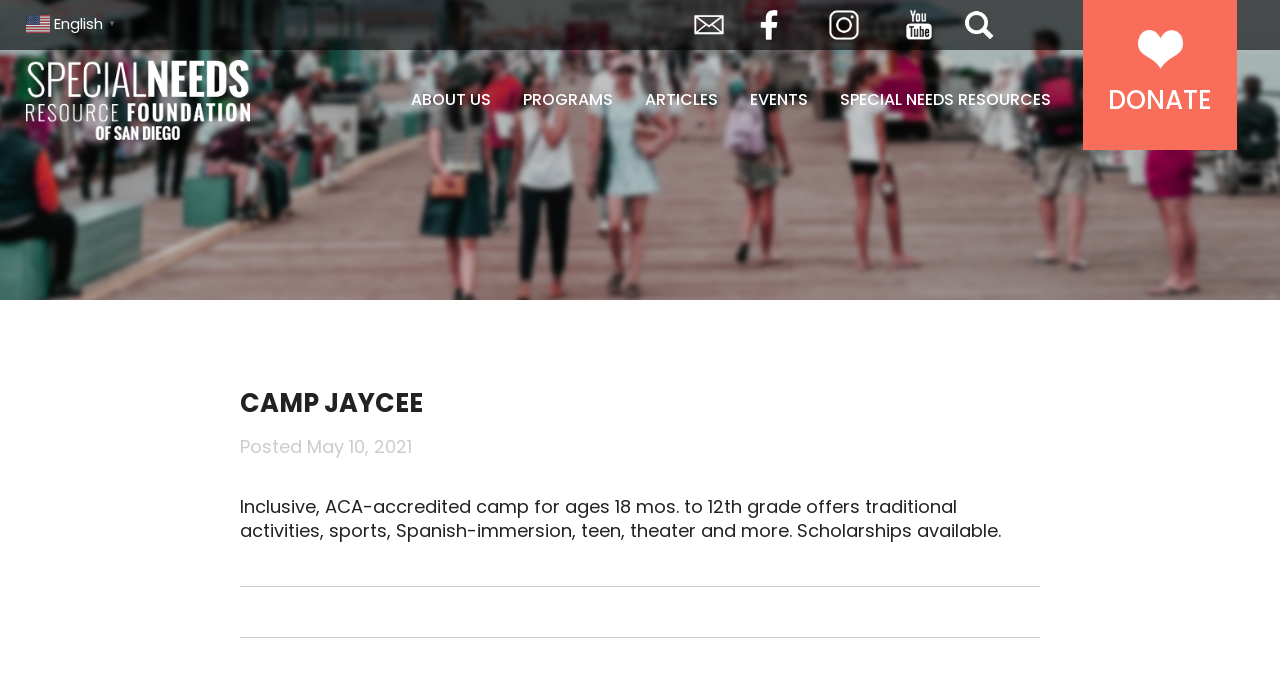

--- FILE ---
content_type: text/html; charset=utf-8
request_url: https://specialneedsresourcefoundationofsandiego.com/resource/camp-jaycee/
body_size: 8131
content:
<!DOCTYPE html>
<html dir="ltr" lang="en-US">
<head >
<meta charset="UTF-8" />
<meta name="viewport" content="width=device-width, initial-scale=1" />
<title>Camp Jaycee | Special Needs Resource Foundation of San Diego</title>
	<style>img:is([sizes="auto" i], [sizes^="auto," i]) { contain-intrinsic-size: 3000px 1500px }</style>
	
		<!-- All in One SEO 4.8.0 - aioseo.com -->
	<meta name="description" content="Inclusive, ACA-accredited camp for ages 18 mos. to 12th grade offers traditional activities, sports, Spanish-immersion, teen, theater and more. Scholarships available." />
	<meta name="robots" content="max-image-preview:large" />
	<link rel="canonical" href="https://specialneedsresourcefoundationofsandiego.com/resource/camp-jaycee/" />
	<meta name="generator" content="All in One SEO (AIOSEO) 4.8.0" />
		<script type="application/ld+json" class="aioseo-schema">
			{"@context":"https:\/\/schema.org","@graph":[{"@type":"BreadcrumbList","@id":"https:\/\/specialneedsresourcefoundationofsandiego.com\/resource\/camp-jaycee\/#breadcrumblist","itemListElement":[{"@type":"ListItem","@id":"https:\/\/specialneedsresourcefoundationofsandiego.com\/#listItem","position":1,"name":"Home","item":"https:\/\/specialneedsresourcefoundationofsandiego.com\/","nextItem":{"@type":"ListItem","@id":"https:\/\/specialneedsresourcefoundationofsandiego.com\/resource\/camp-jaycee\/#listItem","name":"Camp Jaycee"}},{"@type":"ListItem","@id":"https:\/\/specialneedsresourcefoundationofsandiego.com\/resource\/camp-jaycee\/#listItem","position":2,"name":"Camp Jaycee","previousItem":{"@type":"ListItem","@id":"https:\/\/specialneedsresourcefoundationofsandiego.com\/#listItem","name":"Home"}}]},{"@type":"Organization","@id":"https:\/\/specialneedsresourcefoundationofsandiego.com\/#organization","name":"Special Needs Resource Foundation of San Diego","description":"A nonprofit, community-based organization.","url":"https:\/\/specialneedsresourcefoundationofsandiego.com\/"},{"@type":"WebPage","@id":"https:\/\/specialneedsresourcefoundationofsandiego.com\/resource\/camp-jaycee\/#webpage","url":"https:\/\/specialneedsresourcefoundationofsandiego.com\/resource\/camp-jaycee\/","name":"Camp Jaycee | Special Needs Resource Foundation of San Diego","description":"Inclusive, ACA-accredited camp for ages 18 mos. to 12th grade offers traditional activities, sports, Spanish-immersion, teen, theater and more. Scholarships available.","inLanguage":"en-US","isPartOf":{"@id":"https:\/\/specialneedsresourcefoundationofsandiego.com\/#website"},"breadcrumb":{"@id":"https:\/\/specialneedsresourcefoundationofsandiego.com\/resource\/camp-jaycee\/#breadcrumblist"},"datePublished":"2021-05-10T09:38:04-07:00","dateModified":"2024-02-02T08:38:27-08:00"},{"@type":"WebSite","@id":"https:\/\/specialneedsresourcefoundationofsandiego.com\/#website","url":"https:\/\/specialneedsresourcefoundationofsandiego.com\/","name":"Special Needs Resource Foundation of San Diego","description":"A nonprofit, community-based organization.","inLanguage":"en-US","publisher":{"@id":"https:\/\/specialneedsresourcefoundationofsandiego.com\/#organization"}}]}
		</script>
		<!-- All in One SEO -->

<link rel='dns-prefetch' href='//fonts.googleapis.com' />
<link rel="alternate" type="application/rss+xml" title="Special Needs Resource Foundation of San Diego &raquo; Feed" href="https://specialneedsresourcefoundationofsandiego.com/feed/" />
<link rel="alternate" type="application/rss+xml" title="Special Needs Resource Foundation of San Diego &raquo; Comments Feed" href="https://specialneedsresourcefoundationofsandiego.com/comments/feed/" />
<link rel='stylesheet' id='sgr-css' href='https://specialneedsresourcefoundationofsandiego.com/wp-content/plugins/simple-google-recaptcha/sgr.css?ver=1675717834' type='text/css' media='all' />
<link rel='stylesheet' id='special-needs-resource-foundation-of-san-diego-css' href='https://specialneedsresourcefoundationofsandiego.com/wp-content/themes/special-needs-resource-foundation/style.css?ver=1.0.0' type='text/css' media='all' />
<link rel='stylesheet' id='wp-block-library-css' href='https://specialneedsresourcefoundationofsandiego.com/wp-includes/css/dist/block-library/style.min.css?ver=6.7.2' type='text/css' media='all' />
<style id='classic-theme-styles-inline-css' type='text/css'>
/*! This file is auto-generated */
.wp-block-button__link{color:#fff;background-color:#32373c;border-radius:9999px;box-shadow:none;text-decoration:none;padding:calc(.667em + 2px) calc(1.333em + 2px);font-size:1.125em}.wp-block-file__button{background:#32373c;color:#fff;text-decoration:none}
</style>
<style id='global-styles-inline-css' type='text/css'>
:root{--wp--preset--aspect-ratio--square: 1;--wp--preset--aspect-ratio--4-3: 4/3;--wp--preset--aspect-ratio--3-4: 3/4;--wp--preset--aspect-ratio--3-2: 3/2;--wp--preset--aspect-ratio--2-3: 2/3;--wp--preset--aspect-ratio--16-9: 16/9;--wp--preset--aspect-ratio--9-16: 9/16;--wp--preset--color--black: #000000;--wp--preset--color--cyan-bluish-gray: #abb8c3;--wp--preset--color--white: #ffffff;--wp--preset--color--pale-pink: #f78da7;--wp--preset--color--vivid-red: #cf2e2e;--wp--preset--color--luminous-vivid-orange: #ff6900;--wp--preset--color--luminous-vivid-amber: #fcb900;--wp--preset--color--light-green-cyan: #7bdcb5;--wp--preset--color--vivid-green-cyan: #00d084;--wp--preset--color--pale-cyan-blue: #8ed1fc;--wp--preset--color--vivid-cyan-blue: #0693e3;--wp--preset--color--vivid-purple: #9b51e0;--wp--preset--gradient--vivid-cyan-blue-to-vivid-purple: linear-gradient(135deg,rgba(6,147,227,1) 0%,rgb(155,81,224) 100%);--wp--preset--gradient--light-green-cyan-to-vivid-green-cyan: linear-gradient(135deg,rgb(122,220,180) 0%,rgb(0,208,130) 100%);--wp--preset--gradient--luminous-vivid-amber-to-luminous-vivid-orange: linear-gradient(135deg,rgba(252,185,0,1) 0%,rgba(255,105,0,1) 100%);--wp--preset--gradient--luminous-vivid-orange-to-vivid-red: linear-gradient(135deg,rgba(255,105,0,1) 0%,rgb(207,46,46) 100%);--wp--preset--gradient--very-light-gray-to-cyan-bluish-gray: linear-gradient(135deg,rgb(238,238,238) 0%,rgb(169,184,195) 100%);--wp--preset--gradient--cool-to-warm-spectrum: linear-gradient(135deg,rgb(74,234,220) 0%,rgb(151,120,209) 20%,rgb(207,42,186) 40%,rgb(238,44,130) 60%,rgb(251,105,98) 80%,rgb(254,248,76) 100%);--wp--preset--gradient--blush-light-purple: linear-gradient(135deg,rgb(255,206,236) 0%,rgb(152,150,240) 100%);--wp--preset--gradient--blush-bordeaux: linear-gradient(135deg,rgb(254,205,165) 0%,rgb(254,45,45) 50%,rgb(107,0,62) 100%);--wp--preset--gradient--luminous-dusk: linear-gradient(135deg,rgb(255,203,112) 0%,rgb(199,81,192) 50%,rgb(65,88,208) 100%);--wp--preset--gradient--pale-ocean: linear-gradient(135deg,rgb(255,245,203) 0%,rgb(182,227,212) 50%,rgb(51,167,181) 100%);--wp--preset--gradient--electric-grass: linear-gradient(135deg,rgb(202,248,128) 0%,rgb(113,206,126) 100%);--wp--preset--gradient--midnight: linear-gradient(135deg,rgb(2,3,129) 0%,rgb(40,116,252) 100%);--wp--preset--font-size--small: 13px;--wp--preset--font-size--medium: 20px;--wp--preset--font-size--large: 36px;--wp--preset--font-size--x-large: 42px;--wp--preset--spacing--20: 0.44rem;--wp--preset--spacing--30: 0.67rem;--wp--preset--spacing--40: 1rem;--wp--preset--spacing--50: 1.5rem;--wp--preset--spacing--60: 2.25rem;--wp--preset--spacing--70: 3.38rem;--wp--preset--spacing--80: 5.06rem;--wp--preset--shadow--natural: 6px 6px 9px rgba(0, 0, 0, 0.2);--wp--preset--shadow--deep: 12px 12px 50px rgba(0, 0, 0, 0.4);--wp--preset--shadow--sharp: 6px 6px 0px rgba(0, 0, 0, 0.2);--wp--preset--shadow--outlined: 6px 6px 0px -3px rgba(255, 255, 255, 1), 6px 6px rgba(0, 0, 0, 1);--wp--preset--shadow--crisp: 6px 6px 0px rgba(0, 0, 0, 1);}:where(.is-layout-flex){gap: 0.5em;}:where(.is-layout-grid){gap: 0.5em;}body .is-layout-flex{display: flex;}.is-layout-flex{flex-wrap: wrap;align-items: center;}.is-layout-flex > :is(*, div){margin: 0;}body .is-layout-grid{display: grid;}.is-layout-grid > :is(*, div){margin: 0;}:where(.wp-block-columns.is-layout-flex){gap: 2em;}:where(.wp-block-columns.is-layout-grid){gap: 2em;}:where(.wp-block-post-template.is-layout-flex){gap: 1.25em;}:where(.wp-block-post-template.is-layout-grid){gap: 1.25em;}.has-black-color{color: var(--wp--preset--color--black) !important;}.has-cyan-bluish-gray-color{color: var(--wp--preset--color--cyan-bluish-gray) !important;}.has-white-color{color: var(--wp--preset--color--white) !important;}.has-pale-pink-color{color: var(--wp--preset--color--pale-pink) !important;}.has-vivid-red-color{color: var(--wp--preset--color--vivid-red) !important;}.has-luminous-vivid-orange-color{color: var(--wp--preset--color--luminous-vivid-orange) !important;}.has-luminous-vivid-amber-color{color: var(--wp--preset--color--luminous-vivid-amber) !important;}.has-light-green-cyan-color{color: var(--wp--preset--color--light-green-cyan) !important;}.has-vivid-green-cyan-color{color: var(--wp--preset--color--vivid-green-cyan) !important;}.has-pale-cyan-blue-color{color: var(--wp--preset--color--pale-cyan-blue) !important;}.has-vivid-cyan-blue-color{color: var(--wp--preset--color--vivid-cyan-blue) !important;}.has-vivid-purple-color{color: var(--wp--preset--color--vivid-purple) !important;}.has-black-background-color{background-color: var(--wp--preset--color--black) !important;}.has-cyan-bluish-gray-background-color{background-color: var(--wp--preset--color--cyan-bluish-gray) !important;}.has-white-background-color{background-color: var(--wp--preset--color--white) !important;}.has-pale-pink-background-color{background-color: var(--wp--preset--color--pale-pink) !important;}.has-vivid-red-background-color{background-color: var(--wp--preset--color--vivid-red) !important;}.has-luminous-vivid-orange-background-color{background-color: var(--wp--preset--color--luminous-vivid-orange) !important;}.has-luminous-vivid-amber-background-color{background-color: var(--wp--preset--color--luminous-vivid-amber) !important;}.has-light-green-cyan-background-color{background-color: var(--wp--preset--color--light-green-cyan) !important;}.has-vivid-green-cyan-background-color{background-color: var(--wp--preset--color--vivid-green-cyan) !important;}.has-pale-cyan-blue-background-color{background-color: var(--wp--preset--color--pale-cyan-blue) !important;}.has-vivid-cyan-blue-background-color{background-color: var(--wp--preset--color--vivid-cyan-blue) !important;}.has-vivid-purple-background-color{background-color: var(--wp--preset--color--vivid-purple) !important;}.has-black-border-color{border-color: var(--wp--preset--color--black) !important;}.has-cyan-bluish-gray-border-color{border-color: var(--wp--preset--color--cyan-bluish-gray) !important;}.has-white-border-color{border-color: var(--wp--preset--color--white) !important;}.has-pale-pink-border-color{border-color: var(--wp--preset--color--pale-pink) !important;}.has-vivid-red-border-color{border-color: var(--wp--preset--color--vivid-red) !important;}.has-luminous-vivid-orange-border-color{border-color: var(--wp--preset--color--luminous-vivid-orange) !important;}.has-luminous-vivid-amber-border-color{border-color: var(--wp--preset--color--luminous-vivid-amber) !important;}.has-light-green-cyan-border-color{border-color: var(--wp--preset--color--light-green-cyan) !important;}.has-vivid-green-cyan-border-color{border-color: var(--wp--preset--color--vivid-green-cyan) !important;}.has-pale-cyan-blue-border-color{border-color: var(--wp--preset--color--pale-cyan-blue) !important;}.has-vivid-cyan-blue-border-color{border-color: var(--wp--preset--color--vivid-cyan-blue) !important;}.has-vivid-purple-border-color{border-color: var(--wp--preset--color--vivid-purple) !important;}.has-vivid-cyan-blue-to-vivid-purple-gradient-background{background: var(--wp--preset--gradient--vivid-cyan-blue-to-vivid-purple) !important;}.has-light-green-cyan-to-vivid-green-cyan-gradient-background{background: var(--wp--preset--gradient--light-green-cyan-to-vivid-green-cyan) !important;}.has-luminous-vivid-amber-to-luminous-vivid-orange-gradient-background{background: var(--wp--preset--gradient--luminous-vivid-amber-to-luminous-vivid-orange) !important;}.has-luminous-vivid-orange-to-vivid-red-gradient-background{background: var(--wp--preset--gradient--luminous-vivid-orange-to-vivid-red) !important;}.has-very-light-gray-to-cyan-bluish-gray-gradient-background{background: var(--wp--preset--gradient--very-light-gray-to-cyan-bluish-gray) !important;}.has-cool-to-warm-spectrum-gradient-background{background: var(--wp--preset--gradient--cool-to-warm-spectrum) !important;}.has-blush-light-purple-gradient-background{background: var(--wp--preset--gradient--blush-light-purple) !important;}.has-blush-bordeaux-gradient-background{background: var(--wp--preset--gradient--blush-bordeaux) !important;}.has-luminous-dusk-gradient-background{background: var(--wp--preset--gradient--luminous-dusk) !important;}.has-pale-ocean-gradient-background{background: var(--wp--preset--gradient--pale-ocean) !important;}.has-electric-grass-gradient-background{background: var(--wp--preset--gradient--electric-grass) !important;}.has-midnight-gradient-background{background: var(--wp--preset--gradient--midnight) !important;}.has-small-font-size{font-size: var(--wp--preset--font-size--small) !important;}.has-medium-font-size{font-size: var(--wp--preset--font-size--medium) !important;}.has-large-font-size{font-size: var(--wp--preset--font-size--large) !important;}.has-x-large-font-size{font-size: var(--wp--preset--font-size--x-large) !important;}
:where(.wp-block-post-template.is-layout-flex){gap: 1.25em;}:where(.wp-block-post-template.is-layout-grid){gap: 1.25em;}
:where(.wp-block-columns.is-layout-flex){gap: 2em;}:where(.wp-block-columns.is-layout-grid){gap: 2em;}
:root :where(.wp-block-pullquote){font-size: 1.5em;line-height: 1.6;}
</style>
<link rel='stylesheet' id='give-styles-css' href='https://specialneedsresourcefoundationofsandiego.com/wp-content/plugins/give/assets/dist/css/give.css?ver=3.22.1' type='text/css' media='all' />
<link rel='stylesheet' id='give-donation-summary-style-frontend-css' href='https://specialneedsresourcefoundationofsandiego.com/wp-content/plugins/give/assets/dist/css/give-donation-summary.css?ver=3.22.1' type='text/css' media='all' />
<link rel='stylesheet' id='poppins-css' href='//fonts.googleapis.com/css2?family=Poppins%3Aital%2Cwght%400%2C100%3B0%2C300%3B0%2C400%3B0%2C500%3B0%2C700%3B0%2C900%3B1%2C100%3B1%2C300%3B1%2C400%3B1%2C500%3B1%2C700%3B1%2C900&#038;display=swap&#038;ver=2' type='text/css' media='all' />
<link rel='stylesheet' id='bree_serif-css' href='//fonts.googleapis.com/css2?family=Bree+Serif&#038;display=swap&#038;ver=2' type='text/css' media='all' />
<script type="text/javascript" id="sgr-js-extra">
/* <![CDATA[ */
var sgr = {"sgr_site_key":"6LdWRfccAAAAAMv2YoHtWfF4Y4Zy8248P8i2mHHe"};
/* ]]> */
</script>
<script type="text/javascript" src="https://specialneedsresourcefoundationofsandiego.com/wp-content/plugins/simple-google-recaptcha/sgr.js?ver=1675717834" id="sgr-js"></script>
<script type="text/javascript" id="breeze-prefetch-js-extra">
/* <![CDATA[ */
var breeze_prefetch = {"local_url":"https:\/\/specialneedsresourcefoundationofsandiego.com","ignore_remote_prefetch":"1","ignore_list":["\/donation-confirmation\/","\/donor-dashboard\/","\/donation-failed\/","wp-admin","wp-login.php"]};
/* ]]> */
</script>
<script type="text/javascript" src="https://specialneedsresourcefoundationofsandiego.com/wp-content/plugins/breeze/assets/js/js-front-end/breeze-prefetch-links.min.js?ver=2.2.6" id="breeze-prefetch-js"></script>
<script type="text/javascript" src="https://specialneedsresourcefoundationofsandiego.com/wp-includes/js/jquery/jquery.min.js?ver=3.7.1" id="jquery-core-js"></script>
<script type="text/javascript" src="https://specialneedsresourcefoundationofsandiego.com/wp-includes/js/jquery/jquery-migrate.min.js?ver=3.4.1" id="jquery-migrate-js"></script>
<script type="text/javascript" src="https://specialneedsresourcefoundationofsandiego.com/wp-includes/js/dist/hooks.min.js?ver=4d63a3d491d11ffd8ac6" id="wp-hooks-js"></script>
<script type="text/javascript" src="https://specialneedsresourcefoundationofsandiego.com/wp-includes/js/dist/i18n.min.js?ver=5e580eb46a90c2b997e6" id="wp-i18n-js"></script>
<script type="text/javascript" id="wp-i18n-js-after">
/* <![CDATA[ */
wp.i18n.setLocaleData( { 'text direction\u0004ltr': [ 'ltr' ] } );
/* ]]> */
</script>
<script type="text/javascript" id="give-js-extra">
/* <![CDATA[ */
var give_global_vars = {"ajaxurl":"https:\/\/specialneedsresourcefoundationofsandiego.com\/wp-admin\/admin-ajax.php","checkout_nonce":"45e0f1af64","currency":"USD","currency_sign":"$","currency_pos":"before","thousands_separator":",","decimal_separator":".","no_gateway":"Please select a payment method.","bad_minimum":"The minimum custom donation amount for this form is","bad_maximum":"The maximum custom donation amount for this form is","general_loading":"Loading...","purchase_loading":"Please Wait...","textForOverlayScreen":"<h3>Processing...<\/h3><p>This will only take a second!<\/p>","number_decimals":"2","is_test_mode":"","give_version":"3.22.1","magnific_options":{"main_class":"give-modal","close_on_bg_click":false},"form_translation":{"payment-mode":"Please select payment mode.","give_first":"Please enter your first name.","give_last":"Please enter your last name.","give_email":"Please enter a valid email address.","give_user_login":"Invalid email address or username.","give_user_pass":"Enter a password.","give_user_pass_confirm":"Enter the password confirmation.","give_agree_to_terms":"You must agree to the terms and conditions."},"confirm_email_sent_message":"Please check your email and click on the link to access your complete donation history.","ajax_vars":{"ajaxurl":"https:\/\/specialneedsresourcefoundationofsandiego.com\/wp-admin\/admin-ajax.php","ajaxNonce":"f75179ea7b","loading":"Loading","select_option":"Please select an option","default_gateway":"paypal","permalinks":"1","number_decimals":2},"cookie_hash":"1613123fda5fbebf0f14613782ecc2b1","session_nonce_cookie_name":"wp-give_session_reset_nonce_1613123fda5fbebf0f14613782ecc2b1","session_cookie_name":"wp-give_session_1613123fda5fbebf0f14613782ecc2b1","delete_session_nonce_cookie":"0"};
var giveApiSettings = {"root":"https:\/\/specialneedsresourcefoundationofsandiego.com\/wp-json\/give-api\/v2\/","rest_base":"give-api\/v2"};
/* ]]> */
</script>
<script type="text/javascript" src="https://specialneedsresourcefoundationofsandiego.com/wp-content/plugins/give/assets/dist/js/give.js?ver=9cbf3d9eb5dd62d5" id="give-js"></script>
<script type="text/javascript" src="https://specialneedsresourcefoundationofsandiego.com/wp-content/themes/special-needs-resource-foundation/js/home-animations.js?ver=6.7.2" id="home-jq-js"></script>
<script type="text/javascript" src="https://specialneedsresourcefoundationofsandiego.com/wp-content/themes/special-needs-resource-foundation/js/functions.js?ver=6.7.2" id="jq-js"></script>
<script type="text/javascript" src="https://specialneedsresourcefoundationofsandiego.com/wp-content/themes/special-needs-resource-foundation/js/jquery.cookie.js?ver=6.7.2" id="jq-cookies-js"></script>
<link rel="https://api.w.org/" href="https://specialneedsresourcefoundationofsandiego.com/wp-json/" /><link rel="alternate" title="JSON" type="application/json" href="https://specialneedsresourcefoundationofsandiego.com/wp-json/wp/v2/snf_resource/7923" /><link rel="EditURI" type="application/rsd+xml" title="RSD" href="https://specialneedsresourcefoundationofsandiego.com/xmlrpc.php?rsd" />
<meta name="generator" content="WordPress 6.7.2" />
<link rel='shortlink' href='https://specialneedsresourcefoundationofsandiego.com/?p=7923' />
<link rel="alternate" title="oEmbed (JSON)" type="application/json+oembed" href="https://specialneedsresourcefoundationofsandiego.com/wp-json/oembed/1.0/embed?url=https%3A%2F%2Fspecialneedsresourcefoundationofsandiego.com%2Fresource%2Fcamp-jaycee%2F" />
<link rel="alternate" title="oEmbed (XML)" type="text/xml+oembed" href="https://specialneedsresourcefoundationofsandiego.com/wp-json/oembed/1.0/embed?url=https%3A%2F%2Fspecialneedsresourcefoundationofsandiego.com%2Fresource%2Fcamp-jaycee%2F&#038;format=xml" />
<meta name="generator" content="Give v3.22.1" />
<link rel="icon" href="https://specialneedsresourcefoundationofsandiego.com/wp-content/themes/special-needs-resource-foundation/images/favicon.ico" />
<link rel="pingback" href="https://specialneedsresourcefoundationofsandiego.com/xmlrpc.php" />
<!-- Global site tag (gtag.js) - Google Analytics -->
<script async src="https://www.googletagmanager.com/gtag/js?id=UA-50705793-2"></script>
<script>
  window.dataLayer = window.dataLayer || [];
  function gtag(){dataLayer.push(arguments);}
  gtag('js', new Date());

  gtag('config', 'UA-50705793-2');
</script>

<script>
    (function(){
        var s    = document.createElement('script');
        var h    = document.querySelector('head') || document.body;
        s.src    = 'https://acsbapp.com/apps/app/dist/js/app.js';
        s.async  = true;
        s.onload = function(){
            acsbJS.init({
                statementLink    : '',
                footerHtml       : '',
                hideMobile       : false,
                hideTrigger      : false,
                disableBgProcess : false,
                language         : 'en',
                position         : 'left',
                leadColor        : '#03a0dd',
                triggerColor     : '#f06e5b',
                triggerRadius    : '50%',
                triggerPositionX : 'right',
                triggerPositionY : 'bottom',
                triggerIcon      : 'people',
                triggerSize      : 'small',
                triggerOffsetX   : 20,
                triggerOffsetY   : 20,
                mobile           : {
                    triggerSize      : 'small',
                    triggerPositionX : 'right',
                    triggerPositionY : 'center',
                    triggerOffsetX   : 10,
                    triggerOffsetY   : 0,
                    triggerRadius    : '50%'
                }
            });
        };
        h.appendChild(s);
    })();
</script></head>
<body class="snf_resource-template-default single single-snf_resource postid-7923 header-full-width full-width-content genesis-breadcrumbs-hidden" itemscope itemtype="https://schema.org/WebPage"><div class="site-container"><header class="site-header" itemscope itemtype="https://schema.org/WPHeader"><div class="wrap"><div class="title-area"><p class="site-title" itemprop="headline"><a href="https://specialneedsresourcefoundationofsandiego.com/">Special Needs Resource Foundation of San Diego</a></p></div><span class="show-menu"><a>Menu</a></span><span class="close-menu"><a>Close</a></span><nav class="nav-primary" aria-label="Main" itemscope itemtype="https://schema.org/SiteNavigationElement"><div class="wrap"><ul id="menu-main-menu" class="menu genesis-nav-menu menu-primary"><li id="menu-item-7664" class="menu-item menu-item-type-custom menu-item-object-custom menu-item-has-children menu-item-7664"><a itemprop="url"><span itemprop="name">About Us</span></a>
<ul class="sub-menu">
	<li id="menu-item-7688" class="menu-item menu-item-type-post_type menu-item-object-page menu-item-7688"><a href="https://specialneedsresourcefoundationofsandiego.com/about/our-mission/" itemprop="url"><span itemprop="name">Our Mission</span></a></li>
	<li id="menu-item-7689" class="menu-item menu-item-type-post_type menu-item-object-page menu-item-7689"><a href="https://specialneedsresourcefoundationofsandiego.com/about/our-team/" itemprop="url"><span itemprop="name">Our Team</span></a></li>
	<li id="menu-item-7687" class="menu-item menu-item-type-post_type menu-item-object-page menu-item-7687"><a href="https://specialneedsresourcefoundationofsandiego.com/about/awards/" itemprop="url"><span itemprop="name">Awards</span></a></li>
	<li id="menu-item-7690" class="menu-item menu-item-type-post_type menu-item-object-page menu-item-7690"><a href="https://specialneedsresourcefoundationofsandiego.com/about/contact/" itemprop="url"><span itemprop="name">Contact Us</span></a></li>
</ul>
</li>
<li id="menu-item-7685" class="menu-item menu-item-type-custom menu-item-object-custom menu-item-has-children menu-item-7685"><a itemprop="url"><span itemprop="name">Programs</span></a>
<ul class="sub-menu">
	<li id="menu-item-7977" class="menu-item menu-item-type-post_type menu-item-object-snf_program menu-item-7977"><a href="https://specialneedsresourcefoundationofsandiego.com/program/flourishing-families/" itemprop="url"><span itemprop="name">Flourishing Families</span></a></li>
	<li id="menu-item-7978" class="menu-item menu-item-type-post_type menu-item-object-snf_program menu-item-7978"><a href="https://specialneedsresourcefoundationofsandiego.com/program/all-inclusive-day-of-play-resource-fair/" itemprop="url"><span itemprop="name">All Inclusive Day of Play &#038; Resource Fairs</span></a></li>
	<li id="menu-item-7973" class="menu-item menu-item-type-post_type menu-item-object-snf_program menu-item-7973"><a href="https://specialneedsresourcefoundationofsandiego.com/program/shopable/" itemprop="url"><span itemprop="name">ShopAble</span></a></li>
	<li id="menu-item-7976" class="menu-item menu-item-type-post_type menu-item-object-snf_program menu-item-7976"><a href="https://specialneedsresourcefoundationofsandiego.com/program/movie-night-fundraiser/" itemprop="url"><span itemprop="name">Movie Night Fundraiser</span></a></li>
</ul>
</li>
<li id="menu-item-7691" class="menu-item menu-item-type-post_type menu-item-object-page menu-item-7691"><a href="https://specialneedsresourcefoundationofsandiego.com/articles/" itemprop="url"><span itemprop="name">Articles</span></a></li>
<li id="menu-item-7692" class="menu-item menu-item-type-post_type menu-item-object-page menu-item-7692"><a href="https://specialneedsresourcefoundationofsandiego.com/events/" itemprop="url"><span itemprop="name">Events</span></a></li>
<li id="menu-item-7686" class="menu-item menu-item-type-custom menu-item-object-custom menu-item-has-children menu-item-7686"><a itemprop="url"><span itemprop="name">Special Needs Resources</span></a>
<ul class="sub-menu">
	<li id="menu-item-1297" class="menu-item menu-item-type-post_type menu-item-object-page menu-item-1297"><a href="https://specialneedsresourcefoundationofsandiego.com/special-needs-resources/san-diego/" itemprop="url"><span itemprop="name">San Diego County</span></a></li>
	<li id="menu-item-7693" class="menu-item menu-item-type-post_type menu-item-object-page menu-item-7693"><a href="https://specialneedsresourcefoundationofsandiego.com/special-needs-resources/imperial-valley/" itemprop="url"><span itemprop="name">Imperial Valley</span></a></li>
</ul>
</li>
<li id="menu-item-52" class="donate menu-item menu-item-type-post_type menu-item-object-page menu-item-52"><a href="https://specialneedsresourcefoundationofsandiego.com/donate/" itemprop="url"><span itemprop="name">Donate</span></a></li>
</ul></div></nav></div></header><!-- Start Top Bar -->
<section class="top-bar">
	<div class="wrap">
    <div class="left">
			<section id="gtranslate-2" class="widget widget_gtranslate"><div class="widget-wrap"><div class="gtranslate_wrapper" id="gt-wrapper-83926542"></div></div></section>
		</div>
		<div class="right">
			<span class="envelope"><a href="mailto:specialneeds@sandiegofamily.com">Envelope</a></span>
			<div class="menu-social-media-navigation-container"><ul id="menu-social-media-navigation" class="menu"><li id="menu-item-7968" class="facebook menu-item menu-item-type-custom menu-item-object-custom menu-item-7968"><span><a href="http://www.facebook.com/SNRFSD" itemprop="url">Facebook</a></span></li>
<li id="menu-item-7969" class="instagram menu-item menu-item-type-custom menu-item-object-custom menu-item-7969"><span><a href="http://www.instagram.com/sdspecialneeds" itemprop="url">Instagram</a></span></li>
<li id="menu-item-7970" class="youtube menu-item menu-item-type-custom menu-item-object-custom menu-item-7970"><span><a href="https://www.youtube.com/channel/UCc8hFbP0umBAWTJrV40T0Dw" itemprop="url">YouTube</a></span></li>
</ul></div>			<a id="show-search" class="search-icon">Search</a>
		</div>
  </div>
</section>
<!-- End Top Bar -->
<div class="page-title blank-page-title"></div><div class="site-inner"><div class="content-sidebar-wrap"><main class="content"><article class="post-7923 snf_resource type-snf_resource status-publish resource_category-camps-enrichment resource_location-san-diego-county entry" aria-label="Camp Jaycee" itemscope itemtype="https://schema.org/CreativeWork"><header class="entry-header"><h1 class="entry-title" itemprop="headline">Camp Jaycee</h1>
<p class="entry-meta">Posted <time class="entry-time" itemprop="datePublished" datetime="2021-05-10T09:38:04-07:00">May 10, 2021</time> </p></header><div class="entry-content" itemprop="text"><p>Inclusive, ACA-accredited camp for ages 18 mos. to 12th grade offers traditional activities, sports, Spanish-immersion, teen, theater and more. Scholarships available.</p>
</div><footer class="entry-footer"></footer></article></main></div></div><!-- Start Footer CTA -->
<section class="footer-cta">
    <div class="wrap">
			<section id="custom_html-5" class="widget_text widget widget_custom_html"><div class="widget_text widget-wrap"><span class="widgettitle">Support Our Work</span><div class="textwidget custom-html-widget"><a href="/donate/" class="button">Make A Donation</a></div></div></section>
    </div>
</section>
<!-- End Footer CTA -->
<footer class="site-footer" itemscope itemtype="https://schema.org/WPFooter"><div class="wrap"><a href="/" class="footer-logo">Special Needs Resource Foundation of San Diego</a>
<p>1475 Sixth Ave, Suite 511<br/>
San Diego, CA 92101<br/>
<a href="tel:619-685-6970">619.685.6970</a><br/>
<a href="mailto:specialneeds@sandiegofamily.com">specialneeds@sandiegofamily.com</a></p>
<div class="menu-social-media-navigation-container"><ul id="menu-social-media-navigation-1" class="menu"><li class="facebook menu-item menu-item-type-custom menu-item-object-custom menu-item-7968"><span><a href="http://www.facebook.com/SNRFSD" itemprop="url">Facebook</a></span></li>
<li class="instagram menu-item menu-item-type-custom menu-item-object-custom menu-item-7969"><span><a href="http://www.instagram.com/sdspecialneeds" itemprop="url">Instagram</a></span></li>
<li class="youtube menu-item menu-item-type-custom menu-item-object-custom menu-item-7970"><span><a href="https://www.youtube.com/channel/UCc8hFbP0umBAWTJrV40T0Dw" itemprop="url">YouTube</a></span></li>
</ul></div><p>If you or someone you care about is experiencing a suicidal or mental health crisis, please call the Access and Crisis Line at (888) 724-7240.</p>
<p class="small">© 2025 Special Needs Resource Foundation of San Diego. All Rights Reserved.<br/>
	Special Needs Resource Foundation of San Diego is a nonprofit 501(c)(3).<br/>
	All donations are 100% tax-exempt for federal income tax purposes. Tax ID #46-4543603</p>
<div class="menu-footer-navigation-container"><ul id="menu-footer-navigation" class="menu"><li id="menu-item-7967" class="menu-item menu-item-type-post_type menu-item-object-page menu-item-7967"><span><a href="https://specialneedsresourcefoundationofsandiego.com/about/contact/" itemprop="url">Contact Us</a></span></li>
</ul></div><p class="signature"><a href="http://www.guidomediaservices.com" target="_blank">Website Design</a> & Development by <a href="http://www.guidomediaservices.com" target="_blank">Guido Media</a></p>
</div></footer><!-- Start Search-->
<section class="search-popup">
	<div class="wrap">
		<a class="close-search-button" id="close-search">Close</a>
		<section id="search-2" class="widget widget_search"><div class="widget-wrap"><span class="widgettitle">Search Our Site</span><form class="search-form" method="get" action="https://specialneedsresourcefoundationofsandiego.com/" role="search" itemprop="potentialAction" itemscope itemtype="https://schema.org/SearchAction"><input class="search-form-input" type="search" name="s" id="searchform-1" placeholder="Type a search term and hit enter..." itemprop="query-input"><input class="search-form-submit" type="submit" value="Search"><meta content="https://specialneedsresourcefoundationofsandiego.com/?s={s}" itemprop="target"></form></div></section>
  </div>
</section>
<!-- End Search-->
</div><script type="text/javascript" id="give-donation-summary-script-frontend-js-extra">
/* <![CDATA[ */
var GiveDonationSummaryData = {"currencyPrecisionLookup":{"USD":2,"EUR":2,"GBP":2,"AUD":2,"BRL":2,"CAD":2,"CZK":2,"DKK":2,"HKD":2,"HUF":2,"ILS":2,"JPY":0,"MYR":2,"MXN":2,"MAD":2,"NZD":2,"NOK":2,"PHP":2,"PLN":2,"SGD":2,"KRW":0,"ZAR":2,"SEK":2,"CHF":2,"TWD":2,"THB":2,"INR":2,"TRY":2,"IRR":2,"RUB":2,"AED":2,"AMD":2,"ANG":2,"ARS":2,"AWG":2,"BAM":2,"BDT":2,"BHD":3,"BMD":2,"BND":2,"BOB":2,"BSD":2,"BWP":2,"BZD":2,"CLP":0,"CNY":2,"COP":2,"CRC":2,"CUC":2,"CUP":2,"DOP":2,"EGP":2,"GIP":2,"GTQ":2,"HNL":2,"HRK":2,"IDR":2,"ISK":0,"JMD":2,"JOD":2,"KES":2,"KWD":2,"KYD":2,"MKD":2,"NPR":2,"OMR":3,"PEN":2,"PKR":2,"RON":2,"SAR":2,"SZL":2,"TOP":2,"TZS":2,"UAH":2,"UYU":2,"VEF":2,"XCD":2,"AFN":2,"ALL":2,"AOA":2,"AZN":2,"BBD":2,"BGN":2,"BIF":0,"XBT":8,"BTN":1,"BYR":2,"BYN":2,"CDF":2,"CVE":2,"DJF":0,"DZD":2,"ERN":2,"ETB":2,"FJD":2,"FKP":2,"GEL":2,"GGP":2,"GHS":2,"GMD":2,"GNF":0,"GYD":2,"HTG":2,"IMP":2,"IQD":2,"IRT":2,"JEP":2,"KGS":2,"KHR":0,"KMF":2,"KPW":0,"KZT":2,"LAK":0,"LBP":2,"LKR":0,"LRD":2,"LSL":2,"LYD":3,"MDL":2,"MGA":0,"MMK":2,"MNT":2,"MOP":2,"MRO":2,"MUR":2,"MVR":1,"MWK":2,"MZN":0,"NAD":2,"NGN":2,"NIO":2,"PAB":2,"PGK":2,"PRB":2,"PYG":2,"QAR":2,"RSD":2,"RWF":2,"SBD":2,"SCR":2,"SDG":2,"SHP":2,"SLL":2,"SOS":2,"SRD":2,"SSP":2,"STD":2,"SYP":2,"TJS":2,"TMT":2,"TND":3,"TTD":2,"UGX":2,"UZS":2,"VND":1,"VUV":0,"WST":2,"XAF":2,"XOF":2,"XPF":2,"YER":2,"ZMW":2},"recurringLabelLookup":[]};
/* ]]> */
</script>
<script type="text/javascript" src="https://specialneedsresourcefoundationofsandiego.com/wp-content/plugins/give/assets/dist/js/give-donation-summary.js?ver=3.22.1" id="give-donation-summary-script-frontend-js"></script>
<script type="text/javascript" id="gt_widget_script_83926542-js-before">
/* <![CDATA[ */
window.gtranslateSettings = /* document.write */ window.gtranslateSettings || {};window.gtranslateSettings['83926542'] = {"default_language":"en","languages":["zh-CN","en","tl","ja","es"],"url_structure":"none","flag_style":"2d","flag_size":24,"wrapper_selector":"#gt-wrapper-83926542","alt_flags":{"en":"usa","es":"mexico"},"horizontal_position":"inline","flags_location":"\/wp-content\/plugins\/gtranslate\/flags\/"};
/* ]]> */
</script><script src="https://specialneedsresourcefoundationofsandiego.com/wp-content/plugins/gtranslate/js/popup.js?ver=6.7.2" data-no-optimize="1" data-no-minify="1" data-gt-orig-url="/resource/camp-jaycee/" data-gt-orig-domain="specialneedsresourcefoundationofsandiego.com" data-gt-widget-id="83926542" defer></script></body></html>

<!-- Cache served by breeze CACHE (Desktop) - Last modified: Sun, 16 Mar 2025 03:43:04 GMT -->


--- FILE ---
content_type: application/javascript
request_url: https://specialneedsresourcefoundationofsandiego.com/wp-content/themes/special-needs-resource-foundation/js/home-animations.js?ver=6.7.2
body_size: 248
content:
var $j = jQuery.noConflict();
jQuery(document).ready(function () {
"use strict";
	
	// Banner animations
	if (!!$j.cookie('existing_visitor')) {
		$j(function() {
			$j('.site-title a').delay(100).animate({'opacity':'1'},1000);
			$j('#home-banner').delay(200).fadeIn(4500);
			$j('#home-banner h2 span.one').delay(200).fadeIn(2500);
			$j('#home-banner h2 span.two').delay(400).fadeIn(2500);
			$j('#home-banner h2 span.three').delay(600).fadeIn(2500);
			$j('#home-banner h2 span.four').delay(750).fadeIn(2500);
			$j('#home-banner h2 span.five').delay(900).fadeIn(2500);
			$j('#home-banner h2 span.six').delay(1050).fadeIn(2500);
			$j('#home-banner h2 span.seven').delay(1200).fadeIn(2500);
			$j('#home-banner h2 span.eight').delay(1300).fadeIn(2500);
			$j('#home-banner h2 span.nine').delay(1400).fadeIn(2500);
			$j('#home-banner .buttons').delay(2000).fadeIn(2500);
			$j('.nav-primary').delay(2600).fadeIn(1800);
		});
	} else {
		$j(function() {
			$j('#home-banner').delay(1500).fadeIn(4500);
			$j('#home-banner h2').delay(2000).fadeIn(2500);
			$j('#home-banner p').delay(2600).fadeIn(2500);
			$j('#home-banner .buttons').delay(2800).fadeIn(2500);
			$j('#home-banner div.arrow, .nav-primary').delay(2800).fadeIn(2500);
			$j('.site-title a').delay(1800).animate({'opacity':'1'},2500);
			jQuery.cookie('existing_visitor', '1', { path: '/' });
		});
	}
	
	// Banner scroll functions
	$j(document).ready(function() {
    	var banner = $j('#home-banner .wrap');
       	$j(window).on('scroll', function () {
         	var bannerScroll = $j(this).scrollTop();
         	banner.css({
				'opacity': 1 - bannerScroll / 600
         	});
      	});
    });
	// Banner scroll functions
	$j(document).ready(function() {
    	var banner = $j('.masthead');
       	$j(window).on('scroll', function () {
         	var bannerScroll = $j(this).scrollTop();
         	banner.css({
				'margin-left': 0 - bannerScroll / 5
			});
			banner.css({
				'opacity': 1 - bannerScroll / 900
         	});
      	});
    });
});